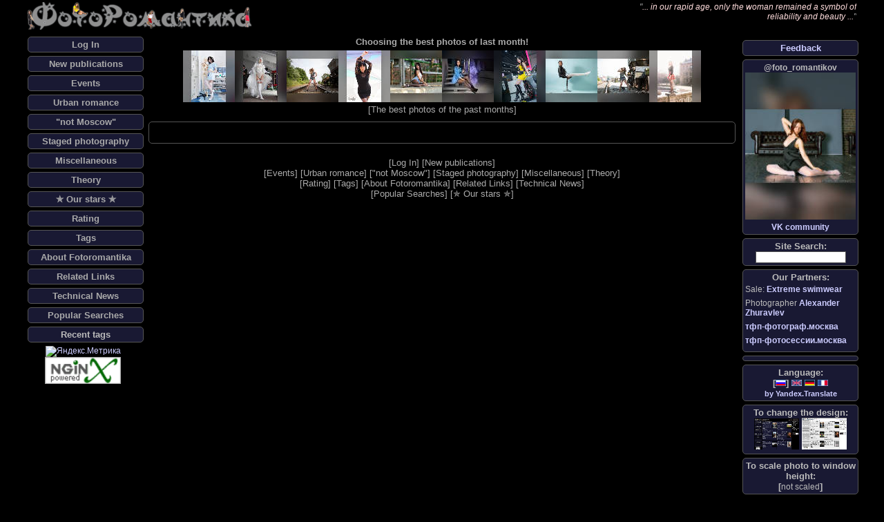

--- FILE ---
content_type: text/html; charset=UTF-8
request_url: https://www.fotoromantika.ru/open?id=26238
body_size: 7341
content:
<!DOCTYPE html>
<html lang="en">
  <head>
    <meta name='yandex-verification' content='63d457f5054d9ca6' />
    <meta name="google-site-verification" content="kYK13Ole5mdL299yL7CCAKSSbjwqDrzMUYATu3GFzW4" />
    <meta name='yandex-verification' content='63d457f5054d9ca6' />
    <meta name="openstat-verification" content="4dac2cfad3f514660d08b955619648b672a5a51c" />
    <meta name="webmoney.attestation.label" content="webmoney attestation label#339626EC-7F1F-4D28-BE9E-84ACF596D23C" /> 
    <meta http-equiv="Content-Type" CONTENT="text/html; charset=UTF-8" />
    <meta name="keywords" content="air hostess,beauty,boots,car show,exhibition,expo,fashion,fashion lingerie,fashion pantyhose,flight attendant,gallery,glamour,heels,hostess,jeans,ladies,lady,leggings,lingerie,mini-skirt,pantyhose,photo concurs,photo of women,photoalbum,sexuality,show,skirt,stewardess,stockings,street,street style,studio,studio photography,style,tight jeans,tights,t-short,upskirt,voyeur,wet blouse,wet dress,wet t-shirt,wet woman,wet women,woman,women,автосалон,босоножки,ботфорты,выставочная фотография,гламур,девушки,девушки выставок,девушки презентаций,джинсы,каблуки,колготки,леггинсы,лосины,миниюбка,мода,мокрая блузка,мокрая девушка,мокрая женщина,мокрая майка,мокрая футболка,облегающие брюки,облегающие джинсы,обтягивающие брюки,обтягивающие джинсы,под юбкой,промо-акции,промо-девушки,сексуальность,уличная мода,уличная фотография,уличная фотоохота,флирт,фотоальбом,фотогаллерея,фотографии девушек,фотографии женщин,фото-конкурс,фотосайт,чулки,шортики,шорты,шпильки,экспоком,юбка" />
    <meta name="description" content="Fotoromantika - photographic pictures of beautiful women" />
    <title>FotoRomantika</title>

    <meta property="og:type" content="website" />
    <meta property="fb:app_id" content="1860509707495004" />

    <meta itemprop="name" content=""/>
    <meta name="twitter:title" content="" />
    <meta property="og:title" content="" />

    <meta itemprop="description" content=""/>
    <meta name="twitter:description" content=""/>
    <meta property="og:description" content=""/>

    <meta name="twitter:site" content="FotoRomantika"/>
    <meta property="og:site_name" content="FotoRomantika"/>

    <meta property="og:url" content="https://www.fotoromantika.ru/open?id=26238"/>

    <link  href="/files/scripts/jquery-3.3.1/jquery-ui.css" rel="stylesheet">
    <script src="/files/scripts/jquery-3.3.1/jquery-3.3.1.min.js"></script> 
    <script src="/files/scripts/jquery-3.3.1/jquery-ui.min.js"></script> 
    <script src="/files/scripts/jquery-plugins/popper.min.js"></script> 

    <link rel="stylesheet" type="text/css" href="/files/css/css-ajax.css">
    <link rel="stylesheet" type="text/css" href="/css/common-v009.css">

    <script type="text/javascript" src="/files/scripts/jquery.lightbox-0.5.js"></script>
    <link rel="stylesheet" type="text/css" href="/files/css/jquery.lightbox-0.5.css" media="screen" />

    <link href="/files/scripts/jquery-plugins/fine-uploader-5.16.2/fine-uploader-new.css" rel="stylesheet">
    <script src="/files/scripts/jquery-plugins/fine-uploader-5.16.2/jquery.fine-uploader.min.js"></script>

    <script type="text/javascript" src="/scripts/scripts-v009.js"></script>
    <script type="text/javascript" src="/scripts/scripts-dev-v009.js"></script>


    <link rel="stylesheet" type="text/css" href="/css/css-main-v009.css" />

    <link rel="alternate" type="application/rss+xml" title="ФотоРомантика / Новые публикации" href="https://www.fotoromantika.ru/?xml=rss&uid=all&only=new&forlvl=1&forid=0&id=0" />
    <link rel="alternate" type="application/rss+xml" title="ФотоРомантика / Новые публикации и комментарии" href="https://www.fotoromantika.ru/?xml=rss&uid=all&forlvl=1&forid=1&id=0" />
    <script
      type="text/javascript"
      async defer
      src="//assets.pinterest.com/js/pinit.js"
    ></script>
    <script type="text/javascript" src="https://vk.com/js/api/share.js?90" charset="UTF-8"></script>

    <script type="text/javascript">
      var _gaq = _gaq || [];
      _gaq.push(['_setAccount', 'UA-22230063-1']);
      _gaq.push(['_trackPageview']);
      (function() {
        var ga = document.createElement('script'); ga.type = 'text/javascript'; ga.async = true;
        ga.src = ('https:' == document.location.protocol ? 'https://ssl' : 'http://www') + '.google-analytics.com/ga.js';
        var s = document.getElementsByTagName('script')[0]; s.parentNode.insertBefore(ga, s);
      })();
    </script>
  </head>
   <body
     onload="RefreshIMGnUSRBars();RefreshInt=setInterval('RefreshBars()', 1000);RefreshBars();"
   >
    <div id="ContentCurtain" style="display:none;position:fixed;z-index:7;overflow:visible;left:0px;top:0px;width:100%;height:100%;"></div>
    <div id="NewPostBarBG" style="display:none;position:fixed;z-index:6;overflow:auto;width:100%;height:100%;left:0px;top:0px;"></div>
    <div id="NewPostBarFG" style="display:none;padding-left:5px;padding-right:5px;position:fixed;border:#555555 solid 1px;background:#999999;z-index:6;opacity:1.0;filter:alpha(opacity=100);overflow:auto;width:800px;max-height:600px;left:50%;top:20px;margin-left:-400px;vertical-align:middle;text-align:center;opacity:0.95;filter:alpha(opacity=95);" class="concursbody"></div>
    <div id="fb-root"></div>
    <div align="center">
      <div class="MainField">
        <div class="TopBar">
          <div class="LeftTop"><a href="https://www.fotoromantika.ru/">
            <img src="https://files.fotoromantika.ru/dezign/FR.logo.grey.png" border="0" height="40">
          </a></div>
          <div style="padding-left:5px;padding-right:5px;position:absolute;overflow:auto;width:480px;height:40px;left:50%;top:0px;margin-left:-240px;vertical-align:middle;text-align:center;">
          </div>
          <div class="RightTop">"<a href="https://www.fotoromantika.ru/#id=60" class="Pink">... in our rapid age, only the woman remained a symbol of reliability and beauty ...</a>"</div>
        </div>
        <div class="MainWorkLayer">
        <div class="LeftBar">
          <div class="MenuBar">
            <span onclick='document.getElementById("UserLogRegResBarContent").innerHTML = "Загрузка данных ... / Loading data ...";AJAXfunc( ["action__GetLogRegResBar","con__log"],["UserLogRegResBarContent"]);$("#UserLogRegResBar").fadeIn("slow", function() {$("#UserLogRegResBar").draggable();});' class="BarLeftMenu clickable">
              Log In            </span>
          </div>
          <div class="MenuBar">
            <a href="/#uid=all&only=new" class="BarLeftMenu">
              New publications            </a>
          </div>
          <div class="MenuBar">
            <a href="/#id=2" class="BarLeftMenu">
              Events            </a>
          </div>
          <div class="MenuBar">
            <a href="/#id=5" class="BarLeftMenu">
              Urban romance            </a>
          </div>
          <div class="MenuBar">
            <a href="/#id=113" class="BarLeftMenu">
              "not Moscow"            </a>
          </div>
          <div class="MenuBar">
            <a href="/#id=39" class="BarLeftMenu">
              Staged photography            </a>
          </div>
          <div class="MenuBar">
            <a href="/#id=334" class="BarLeftMenu">
              Miscellaneous            </a>
          </div>
          <div class="MenuBar">
            <a href="/#id=2179" class="BarLeftMenu">
              Theory            </a>
          </div>
          <div class="MenuBar">
            <a href="/#get=stars" class="BarLeftMenu">
              &#10031; Our stars &#10031;
            </a>
          </div>
          <div class="MenuBar">
            <a href="/#get=rating" class="BarLeftMenu">
              Rating            </a>
          </div>
          <div class="MenuBar">
            <a href="/#get=tags" class="BarLeftMenu">
              Tags            </a>
          </div>
          <div class="MenuBar">
            <a href="/#id=60" class="BarLeftMenu">
              About Fotoromantika            </a>
          </div>
          <div class="MenuBar">
            <a href="/#id=59" class="BarLeftMenu">
              Related Links            </a>
          </div>
          <div class="MenuBar">
            <a href="/#uid=all&only=new&forlvl=2&forid=7749&id=7749" class="BarLeftMenu">
              Technical News            </a>
          </div>
          <div class="MenuBar">
            <a href="/#get=popular" class="BarLeftMenu">
              Popular Searches            </a>
          </div>
          <div id="BarForRandomImage">
          </div>
          <div class="MenuBar">
            <span class="BarRightMenu clickable" onclick='
              AJAXfunc(["action__TagsLatest"],[GetLatestLabels]);
            '>Recent tags</span><br />
            <div id="TagsLatest" style="text-align:justify;">
            </div>
          </div>
<div class="grey">
<!-- Yandex.Metrika informer -->
<a href="https://metrika.yandex.ru/stat/?id=46578159&amp;from=informer"
target="_blank" rel="nofollow"><img src="https://informer.yandex.ru/informer/46578159/2_0_FFFFFFFF_EFEFEFFF_0_uniques"
style="width:80px; height:31px; border:0;" alt="Яндекс.Метрика" title="Яндекс.Метрика: данные за сегодня (уникальные посетители)" class="ym-advanced-informer" data-cid="46578159" data-lang="ru" /></a>
<!-- /Yandex.Metrika informer -->

<!-- Yandex.Metrika counter -->
<script type="text/javascript" >
   (function(m,e,t,r,i,k,a){m[i]=m[i]||function(){(m[i].a=m[i].a||[]).push(arguments)};
   m[i].l=1*new Date();k=e.createElement(t),a=e.getElementsByTagName(t)[0],k.async=1,k.src=r,a.parentNode.insertBefore(k,a)})
   (window, document, "script", "https://mc.yandex.ru/metrika/tag.js", "ym");

   ym(46578159, "init", {
        clickmap:true,
        trackLinks:true,
        accurateTrackBounce:true,
        webvisor:true,
        trackHash:true
   });
</script>
<noscript><div><img src="https://mc.yandex.ru/watch/46578159" style="position:absolute; left:-9999px;" alt="" /></div></noscript>
<!-- /Yandex.Metrika counter --><!-- Place this tag where you want the +1 button to render -->
<g:plusone annotation="inline" width="200"></g:plusone>
<!-- Place this render call where appropriate -->
<script type="text/javascript">
window.___gcfg = {lang: 'ru'};
(function() {
var po = document.createElement('script'); po.type = 'text/javascript'; po.async = true;
po.src = 'https://apis.google.com/js/plusone.js';
var s = document.getElementsByTagName('script')[0]; s.parentNode.insertBefore(po, s);
})();
</script>
<br />
<!--Openstat-->
<span id="openstat1"></span>
<script type="text/javascript">
var openstat = { counter: 1, image: 89, color: "828282", next: openstat };
(function(d, t, p) {
var j = d.createElement(t); j.async = true; j.type = "text/javascript";
j.src = ("https:" == p ? "https:" : "http:") + "//openstat.net/cnt.js";
var s = d.getElementsByTagName(t)[0]; s.parentNode.insertBefore(j, s);
})(document, "script", document.location.protocol);
</script>
<!--/Openstat-->
</div>
          <a href="https://nginx.org/">
            <img src="https://files.fotoromantika.ru/Graphics/nginx_powered.gif"
            width="110" border="0" alt="Powered by NginX"
            title="Powered by NginX" />
          </a>
         
        </div>
        <div class="RightBar">
          <div class="MenuBar">
            <a href="http://fotoromantik.livejournal.com/106567.html" class="BarRightMenu">Feedback</a>
          </div>
          <div class="MenuBar" title="Photos of romantics">
            <span class="BarRightMenu submenu">@foto_romantikov</span>
            <a href="https://vk.com/foto_romantikov" class="BarRightMenu submenu">
                <img src="https://files.fotoromantika.ru/imager/flk/10446311944958750947_frth.jpg" border="0" width="100%">
                VK community            </a>
          </div>
          <div class="MenuBar"><span class="BarRightMenu">Site Search:</span>
            <input style="padding:0px;margin:0px;" type="text" size="15" value="" id="SiteSearchName" onkeyup="SiteSearch();" onpaste="SiteSearch();" oninput="SiteSearch();" />
          </div>
          <div class="MenuBar"><span class="BarRightMenu">Our Partners:</span>
            <br />
            <div class="grey" style="text-align:left">
              <p>
                <span class="submenu">Sale: </span>
                <a href="https://vk.com/extremebikinis" class="BarRightMenu">Extreme swimwear</a>
              </p><p>
                <span class="submenu">Photographer </span>
                <a href="http://www.zhuravlev.net/" class="BarRightMenu">Alexander Zhuravlev</a>
              </p><p>
                <a href="https://тфп-фотограф.москва" class="BarRightMenu">тфп-фотограф.москва</a>
              </p><p>
                <a href="https://тфп-фотосессии.москва" class="BarRightMenu">тфп-фотосессии.москва</a>
              </p>
            </div>
          </div>
          <div class="MenuBar">
<!--BETWEEN SSP CODE V3.0 START--><div id="b_script_1776180"><script async src="//cache.betweendigital.com/sections/2/1776180.js"></script></div><!--BETWEEN SSP END-->          </div>
          <!--
          <img src="https://files.fotoromantika.ru/Graphics/ny_right.png">
          -->
          <div class="MenuBar"><span class="BarRightMenu">Language:</span>
            <br />
            [<img src='https://files.fotoromantika.ru/DeZzzZiGn/flag_ru.gif' border='0' height="9px" alt="Русский интерфейс" title="Русский интерфейс" onMouseOver='this.style.cursor = "pointer";' onMouseOut='this.style.cursor = "default";' onclick='setCookie("lng", "ru", "365", "/");window.location.reload();' />]            <img src='https://files.fotoromantika.ru/DeZzzZiGn/flag_en.gif' border='0' height="9px" alt="English interface" title="English interface" onMouseOver='this.style.cursor = "pointer";' onMouseOut='this.style.cursor = "default";' onclick='setCookie("lng", "en", "365", "/");window.location.reload();' />            <img src='https://files.fotoromantika.ru/DeZzzZiGn/flag_de.gif' border='0' height="9px" alt="Deutsch-Schnittstelle" title="Deutsch-Schnittstelle" onMouseOver='this.style.cursor = "pointer";' onMouseOut='this.style.cursor = "default";' onclick='setCookie("lng", "de", "365", "/");window.location.reload();' />            <img src='https://files.fotoromantika.ru/DeZzzZiGn/flag_fr.gif' border='0' height="9px" alt="Interface française" title="Interface française" onMouseOver='this.style.cursor = "pointer";' onMouseOut='this.style.cursor = "default";' onclick='setCookie("lng", "fr", "365", "/");window.location.reload();' />            <br />
            <span class="remark"><a href="https://translate.yandex.ru/">by Yandex.Translate</a></span>
          </div>
          <div class="MenuBar"><span class="BarRightMenu">To change the design:</span><br />
            <img src="https://files.fotoromantika.ru/dezign/theme_dark.jpg" border="0px" width="65px" alt="Dark theme" title="To switch to the dark design" onMouseOver='this.style.cursor = "pointer";' onMouseOut='this.style.cursor = "default";' onclick='setCookie("Style", "default", "365", "/");window.location.reload();' />
            <img src="https://files.fotoromantika.ru/dezign/theme_bright.jpg" border="0px" width="65px" alt="Bright theme" title="To switch on the light decoration" onMouseOver='this.style.cursor = "pointer";' onMouseOut='this.style.cursor = "default";' onclick='setCookie("Style", "bright", "365", "/");window.location.reload();' />
          </div>
          <div class="MenuBar"><span class="BarRightMenu">To scale photo to window height:</span>
            <div id="heightresize" onMouseOver='this.style.cursor = "pointer";' onMouseOut='this.style.cursor = "default";' onclick='if(isNaN(readCookie("HeightResize")) || readCookie("HeightResize") != "1"  ) { setCookie("HeightResize", "1", "365", "/"); window.location.reload(); } else { setCookie("HeightResize", "", "365", "/"); window.location.reload(); }'>
              [<span class="grey">not scaled</span>]
            </div>
          </div>
          <div class="MenuBar"><span class="BarRightMenu">Adult content:</span>
            <div id="adultswitch" onMouseOver='this.style.cursor = "pointer";' onMouseOut='this.style.cursor = "default";' onclick='if(isNaN(readCookie("adult")) || readCookie("adult") != "1"  ) { if(confirm("Confirm that you are 16 years or more")) { setCookie("adult", "1", "365", "/");  alert("Adult content will be displayed");window.location.reload(); } } else { setCookie("adult", "", "365", "/");  alert("Adult content will not be displayed");window.location.reload();}'>
              [<span class="grey"><span class="success">Not visible</span></span>]
            </div>
          </div>
          <div id="RightInfoBar"></div>
          <div id="VKlayer"></div>
          <div id="BarForUsersOnline"></div>
          <div id="RightNonAdultBar" name="HideOnAdult">
          </div>
          <div style="font-size:8pt;text-align:right;"><div style="float:left;">system: <span id="systemla"></span></div>idle:<span id="TimeCounter">0</span></div>
        </div>
          <div style="padding:0px;margin:10px;text-align:center;" class="HorizontalBar"><h4 style="margin:5px;">Choosing the best photos of last month!</h4><a href="/bs?concurs=monthly"><img src="https://files.fotoromantika.ru/imager/fr/1/1/nyd1znUCA8_frs.jpg" width="75" height="75"><img src="https://files.fotoromantika.ru/imager/fr/1/12/YmPe12zzXT_frs.jpg" width="75" height="75"><img src="https://files.fotoromantika.ru/imager/fr/1/16/89wJwJUdq7_frs.jpg" width="75" height="75"><img src="https://files.fotoromantika.ru/imager/fr/1/11/hW10DI9VF0_frs.jpg" width="75" height="75"><img src="https://files.fotoromantika.ru/imager/fr/1/62/SxvyPi87N7_frs.jpg" width="75" height="75"><img src="https://files.fotoromantika.ru/imager/fr/1/51/NPFXZvtWNY_frs.jpg" width="75" height="75"><img src="https://files.fotoromantika.ru/imager/fr/1/63/RcdBTB6mTa_frs.jpg" width="75" height="75"><img src="https://files.fotoromantika.ru/imager/fr/1/65/OcgXOsTuLD_frs.jpg" width="75" height="75"><img src="https://files.fotoromantika.ru/imager/fr/1/4/bcnPp9JaG4_frs.jpg" width="75" height="75"><img src="https://files.fotoromantika.ru/imager/fr/1/47/PeBRQTFE9r_frs.jpg" width="75" height="75"></a><br>[<a href="/bs?concurs=results" class="GreyLink">The best photos of the past months</a>]</div>
          <!-- div style="padding:10px;margin:0px;color:#EE0000;" class="HorizontalBar" -->
                      <!-- /div -->
          <div class="HorizontalBar">
            <div id="TopNonAdultBar" name="HideOnAdult" style="text-align:center;width:820px;padding-left:65px;">
            </div>
            <div id="ContentLayer">
<!-- %% LA=1 %% --><div class="PostBar" style="padding-left:5px;padding-right:5px;">
  <div style="display:block;width:840px;text-align:right;padding:0px;margin:0px;">
    &nbsp;
  </div>
  <div style="display:block;width:840px;text-align:right;padding:0px;margin:0px;">
    &nbsp;
  </div>
</div>
<!-- %% title=FotoRomantika %% -->
<!-- SiteFooter -->
          </div>
        </div>
        <div style="float:none;clear:none;width:840px;text-align:center;padding-top:10px;" id="FooterBar">
<div style="clear:none;float:none;">            [<span onclick='document.getElementById("UserLogRegResBarContent").innerHTML = "Загрузка данных ... / Loading data ...";AJAXfunc( ["action__GetLogRegResBar","con__log"],["UserLogRegResBarContent"]);$("#UserLogRegResBar").fadeIn("slow", function() {$("#UserLogRegResBar").draggable();});' class="BarLeftMenu clickable">Log In</span>]
          [<a href="#uid=all&only=new" class="BarLeftMenu">New publications</a>]
          </div>
<div style="clear:none;float:none;">          [<a href="#id=2" class="BarLeftMenu">Events</a>]
          [<a href="#id=5" class="BarLeftMenu">Urban romance</a>]
          [<a href="#id=113" class="BarLeftMenu">"not Moscow"</a>]
          [<a href="#id=39" class="BarLeftMenu">Staged photography</a>]
          [<a href="#id=334" class="BarLeftMenu">Miscellaneous</a>]
          [<a href="#id=2179" class="BarLeftMenu">Theory</a>]
</div>          [<a href="#get=rating" class="BarLeftMenu">Rating</a>]
          [<a href="#get=tags" class="BarLeftMenu">Tags</a>]
          [<a href="#id=60" class="BarLeftMenu">About Fotoromantika</a>]
          [<a href="#id=59" class="BarLeftMenu">Related Links</a>]
          [<a href="#uid=all&only=new&forlvl=2&forid=7749&id=7749" class="BarLeftMenu">Technical News</a>]
          <div style="clear:none;float:none;">
            [<a href="#get=popular" class="BarLeftMenu">Popular Searches</a>]
            [<a href="#get=stars" class="BarLeftMenu">&#10031; Our stars &#10031;</a>]
          </div>
        </div>
        <div style="padding-top:10px;padding-bottom:10px;clear:both;float:none;width:100%;text-align:right;font-size:8pt;font-family: arial, verdana, sans-serif;">
          FotoRomantika design, development, administration, and support by <a href="https://www.romantikov.info/" class="GreyLink" title="Click to visit Kostya Romantikov site" alt="Click to visit Kostya Romantikov site">Kostya Romantikov</a>
        </div>
      </div>
      <div id="MessageForm">
        <div align="left" class="BarRightMenu">[<span onclick='$("#MessageForm").fadeOut("slow", function() {});' onMouseOver='this.style.cursor = "pointer";' onMouseOut='this.style.cursor = "default";'>Close</span>]</div>
          <div id="MessageFormContentOld"></div>
          <div align="right" class="BarRightMenu">[<span onclick='$("#MessageForm").fadeOut("slow", function() {});' onMouseOver='this.style.cursor = "pointer";' onMouseOut='this.style.cursor = "default";'>Close</span>]</div>
        </div>
      </div>
        <div id="UserLogRegResBar">
          <div align="left" class="BarRightMenu" onclick='$("#UserLogRegResBar").fadeOut("slow", function() {});' onMouseOver='this.style.cursor = "pointer";' onMouseOut='this.style.cursor = "default";'>[Close]</div>
          <div id="UserLogRegResBarContent"></div>
          <div id="UserLogRegResBarResult" style="padding-top:5px;"></div>
          <div align="right" class="BarRightMenu" onclick='$("#UserLogRegResBar").fadeOut("slow", function() {});' onMouseOver='this.style.cursor = "pointer";' onMouseOut='this.style.cursor = "default";'>[Close]</div>
        </div>
        <div id="UserProfileBar">
          <div align="left" class="BarRightMenu" onclick='$("#UserProfileBar").fadeOut("slow", function() {});' onMouseOver='this.style.cursor = "pointer";' onMouseOut='this.style.cursor = "default";'>[Close]</div>
          <div id="UPBContent"></div>
          <div id="UPBResult" style="padding-top:5px;"></div>
          <div align="right" class="BarRightMenu" onclick='$("#UserProfileBar").fadeOut("slow", function() {});' onMouseOver='this.style.cursor = "pointer";' onMouseOut='this.style.cursor = "default";'>[Close]</div>
        </div>
        <div id="ShareBar">
          <div align="left" class="BarRightMenu" onclick='$("#ShareBar").fadeOut("slow", function() {});' onMouseOver='this.style.cursor = "pointer";' onMouseOut='this.style.cursor = "default";'>[Close]</div>
          <div id="ShareContent"></div>
          <div id="ShareResult" style="padding-top:5px;"></div>
          <div align="right" class="BarRightMenu" onclick='$("#ShareBar").fadeOut("slow", function() {});' onMouseOver='this.style.cursor = "pointer";' onMouseOut='this.style.cursor = "default";'>[Close]</div>
        </div>
        <div id="TagsBar" class="TagsBarFrame">
          <div align="left" class="BarRightMenu" onclick='$("#TagsBar").fadeOut("slow", function() {});' onMouseOver='this.style.cursor = "pointer";' onMouseOut='this.style.cursor = "default";'>[Close]</div>
          <div id="TagsBarContent"></div>
          <div id="TagsBarResult" style="padding-top:5px;"></div>
          <div align="right" class="BarRightMenu" onclick='$("#TagsBar").fadeOut("slow", function() {});' onMouseOver='this.style.cursor = "pointer";' onMouseOut='this.style.cursor = "default";'>[Close]</div>
        </div>
        <div class="TaggAddList" id="TagsAddList"></div>
        <div class="TaggAddList" id="TagsAddListMultiple"></div>
        <div class="TaggedImagePreview" id="TaggedImagePreview" onclick="ImgPreviewHide();"></div>
        <div style="display:none;" id="SearchWait"><span class="SearchWait">There is a search. Please wait.<br /><img src="https://files.fotoromantika.ru/DeZzzZiGn/phil_04.gif" /></span></div>
        <div style="display:none;" id="TagStatFilter">
          <div id="TagStatFilterContent">
          </div>
          <div class="cite plmy clickable" style="position:relative;float:none;width:100%;text-align:right;" onclick='$("#TagStatFilter").fadeOut("slow", function() {});'>
            [close]
          </div>
        </div>
      </div>
    </div>
    <!--Openstat-->
    <span id="openstat1"></span>
    <script type="text/javascript">
    var openstat = { counter: 1, next: openstat };
    (function(d, t, p) {
    var j = d.createElement(t); j.async = true; j.type = "text/javascript";
    j.src = ("https:" == p ? "https:" : "http:") + "//openstat.net/cnt.js";
    var s = d.getElementsByTagName(t)[0]; s.parentNode.insertBefore(j, s);
    })(document, "script", document.location.protocol);
    </script>
    <!--/Openstat-->
  </body>
</html>
<!-- 
-->

--- FILE ---
content_type: text/html; charset=utf-8
request_url: https://accounts.google.com/o/oauth2/postmessageRelay?parent=https%3A%2F%2Fwww.fotoromantika.ru&jsh=m%3B%2F_%2Fscs%2Fabc-static%2F_%2Fjs%2Fk%3Dgapi.lb.en.2kN9-TZiXrM.O%2Fd%3D1%2Frs%3DAHpOoo_B4hu0FeWRuWHfxnZ3V0WubwN7Qw%2Fm%3D__features__
body_size: 162
content:
<!DOCTYPE html><html><head><title></title><meta http-equiv="content-type" content="text/html; charset=utf-8"><meta http-equiv="X-UA-Compatible" content="IE=edge"><meta name="viewport" content="width=device-width, initial-scale=1, minimum-scale=1, maximum-scale=1, user-scalable=0"><script src='https://ssl.gstatic.com/accounts/o/2580342461-postmessagerelay.js' nonce="k2S4UbOD1eolNYWVcJHlQA"></script></head><body><script type="text/javascript" src="https://apis.google.com/js/rpc:shindig_random.js?onload=init" nonce="k2S4UbOD1eolNYWVcJHlQA"></script></body></html>

--- FILE ---
content_type: text/html; charset=UTF-8
request_url: https://www.fotoromantika.ru/?fname=AJAXfunc&action=GetRandomImage
body_size: 664
content:
<div class="MenuBar" style="z-index:0;">
  Have you seen this picture?  <a href="/#id=18598&imgid=150366">
    <img src="https://files.fotoromantika.ru/imager/fr/1/29/17FBogdSgE_frth.jpg" border="0px" alt="Photos from the publication &quot;EpicCon'2019 - Konjiki no Yami&quot;" title="Photos from the publication &quot;EpicCon'2019 - Konjiki no Yami&quot;" width="150px" height="197px" />
  </a>
  <span class="grey">
    Author: <span class="GreyLink"
onclick='document.getElementById("UPBContent").innerHTML = "Loading Data...";
AJAXfunc( ["action__GetUserProfileBar", "uid__1"],["UPBContent"]);
$("#UserProfileBar").fadeIn("slow", function() {$("#UserProfileBar").draggable();});'
onMouseOver='this.style.cursor = "pointer";' 
onMouseOut='this.style.cursor = "default";'
>Kostya Romantikov</span>, Photo from the publication &quot;<a href="/#id=18598" class="GreyLink">EpicCon'2019 - Konjiki no Yami</a>&quot;
  </span>
</div>


--- FILE ---
content_type: text/html; charset=UTF-8
request_url: https://www.fotoromantika.ru/?fname=AJAXfunc&action=GetUsersOnline
body_size: 577
content:
<div class="MenuBar"><span class="BarRightMenu">Online Users</span>
  <br />
  <div class="grey" style="text-align:center;">
    <span class="submenu">authorized: 1 (<span title="100% = 41 @ 2012-05-21 23:44:10 MSK">2%</span>):</span><br />
[<span class="DarkGrey" title="djm" 
onclick='document.getElementById("UPBContent").innerHTML = "Loading Data...";
AJAXfunc( ["action__GetUserProfileBar", "uid__11017"],["UPBContent"]);
$("#UserProfileBar").fadeIn("slow", function() {$("#UserProfileBar").draggable();});'
onMouseOver='this.style.cursor = "pointer";' 
onMouseOut='this.style.cursor = "default";'
>djm</span>]<br /><span class="submenu">anonymous: 79 (<span title="100% = 909 @ 2019-09-07 04:15:10 MSK">8%</span>)</span></div></div>

--- FILE ---
content_type: text/html; charset=UTF-8
request_url: https://www.fotoromantika.ru/?fname=AJAXfunc&action=TagsLatest
body_size: 575
content:
{"list":[{"name":"pantyhose (tights) black","id":19,"when":"1 hour ago"},{"when":"1 hour ago","id":304,"name":"pantyhose (tights) white"},{"when":"7 hours ago","id":20,"name":"pantyhose (tights) fishnet black"},{"name":"asian","when":"7 hours ago","id":325},{"when":"7 hours ago","id":83,"name":"stockings white"},{"id":341,"when":"7 hours ago","name":"in lingerie"},{"name":"the bride","id":39,"when":"7 hours ago"},{"when":"7 hours ago","id":152,"name":"brunette"},{"id":417,"when":"7 hours ago","name":"in the studio"},{"name":"Автогонки","id":1590,"when":"15 hours ago"},{"id":148,"when":"15 hours ago","name":"events of 2013"},{"name":"camel toe","id":532,"when":"15 hours ago"},{"name":"bodysuit (catsuit)","when":"1 day ago","id":767},{"name":"outdoor","when":"2 days ago","id":188},{"id":190,"when":"2 days ago","name":"pantyhose (tights) with glitter"},{"name":"cosplay","when":"2 days ago","id":62},{"name":"lifting leg","id":477,"when":"2 days ago"},{"name":"PlayBoy bunny outfit","id":813,"when":"2 days ago"},{"when":"2 days ago","id":444,"name":"pantyhose (tights) grey"}],"total":19,"iserror":0,"message":""}

--- FILE ---
content_type: text/javascript; charset=UTF-8
request_url: https://www.fotoromantika.ru/scripts/scripts-dev-v009.js
body_size: 4563
content:


      function ShowListIDcounters() {
        try {
          var outp = "";
          var ListIDsArr = [];
          $('.Publication').each(function() {
            var ListID = $( this ).attr('listid')
            if(!isNaN(ListID)) {
              ListIDsArr.push(ListID);
            }
          });
          AJAXfunc( ["action__GetDynamicData", "ListIDs__"+JSON.stringify(ListIDsArr)],[ShowListIDcountersShow]);
        } catch (e) { console.log(e.name); }
      }

      function ShowListIDcountersShow() {
        try {
          var Class = "";
          var Elm = "";
          var IDstr = "";
          var RET = JSON.parse(arguments[0]);
          // $("#ContentLayer").html(JSON.stringify(RET.TagsListHSH));

          for (var ListID in RET.CountersHSH.List) {
            Elm = ".VotesFor"+ListID;
            $(Elm).each(function() {
              $( this ).html("");
              var VotedByMeClass = "cite_super";
              var VotedByMeClassIcon = "";
              var VotedIcon      = "&#9734; ";
              if( RET.CountersHSH.List[ListID].votemine != 0 ) {
                VotedByMeClass = "cite_super common";
                VotedByMeClassIcon = "common";
                VotedIcon      = "&#9733; ";
              }
              $("<span />", { html : VotedIcon+RET.CountersHSH.List[ListID].votes, class: VotedByMeClassIcon }).appendTo( this );
            });
            Elm = ".LastViewFor"+ListID; $(Elm).each(function() { $( this ).html(RET.CountersHSH.List[ListID].lastvstr); });
            Elm = ".ViewsFor"+ListID; $(Elm).each(function() { $( this ).html(RET.CountersHSH.List[ListID].count); });
            Elm = ".ComsPFor"+ListID; $(Elm).each(function() { $( this ).html(RET.CountersHSH.List[ListID].comsp); });
            Elm = ".ComsFFor"+ListID; $(Elm).each(function() { $( this ).html(RET.CountersHSH.List[ListID].comsf); });
            Elm = ".LabelsOf"+ListID; $(Elm).each(function() { $( this ).html(""); });
          }

          for (var TAG in RET.TagsListHSH.Tags) {
            // console.log(RET.TagsListHSH.Tags[TAG].name);
            for (var ListID in RET.TagsListHSH.Tags[TAG].listids) {
              // console.log(ListID);
              Elm = ".LabelsOf"+ListID;
              $(Elm).each(function() { 
                Class="TagName";
                if( RET.TagsListHSH.Tags[TAG].listids[ListID][0] == 0 ) {
                  Class=Class+" TagNameCurrent";
                }
                if( RET.TagsListHSH.Tags[TAG].public == 0 ) {
                  Class=Class+" TagNamePrivate";
                }
                IDstr = 'tag-'+RET.TagsListHSH.Tags[TAG].id+'-'+ListID+'-0';
//                IDstr = "Tag"+RET.TagsListHSH.Tags[TAG].id+"in"+ListID;
                $("<span />", {
                  class: Class,
                  id: IDstr,
                }).appendTo( this );
                if( RET.TagsListHSH.Tags[TAG].public == 0 ) { Class="BlueLink";
                } else { Class="GreyLink"; }
                $("<a />", {
                  href : "#tag="+RET.TagsListHSH.Tags[TAG].id+"&only="+ListID,
                  class: Class,
                  text : RET.TagsListHSH.Tags[TAG].name, 
                }).appendTo( "#"+IDstr );
                if( RET.TagsListHSH.Tags[TAG].listids[ListID][0] == 0 && RET.TagsListHSH.Tags[TAG].curr == 1 && (RET.TagsListHSH.Tags[TAG].editable == 1 || RET.TagsListHSH.Tags[TAG].linker == RET.OWNid) ) {
                  $("<span />", {
                    class: "TagButtons clickable error",
                    title: RET.RemLblTtl,
                    html:  "<span onclick=\"if(confirm('"+RET.RemLblCnf+" ’"+RET.TagsListHSH.Tags[TAG].name+"’ ?')) { AJAXfunc(['action__TagDel', 'listid__"+ListID+"', 'fileid__0', 'tagid__"+RET.TagsListHSH.Tags[TAG].id+"'],[TagDelFromTagsBar]); };\"> &#215; </span>",
                  }).appendTo( "#"+IDstr );
                }
              });
            }
          }
        } catch (e) { console.log(e.name); }
      }

      function TagDelFromTagsBar() {
        var RET = JSON.parse(arguments[0]);
        if(RET.iserror==1) {alert(RET.message);}
        else {
          var RowID = '#tag-'+RET.deleted.t+'-'+RET.deleted.l+'-'+RET.deleted.f;
          var ImgPrvID = '#ImgPrv'+RET.deleted.f
          if($(RowID).length > 0) { $(RowID).fadeOut(500, function() {}); }
          if($(ImgPrvID).length > 0) { $(ImgPrvID).fadeOut(500, function() {}); }
        }
      }

